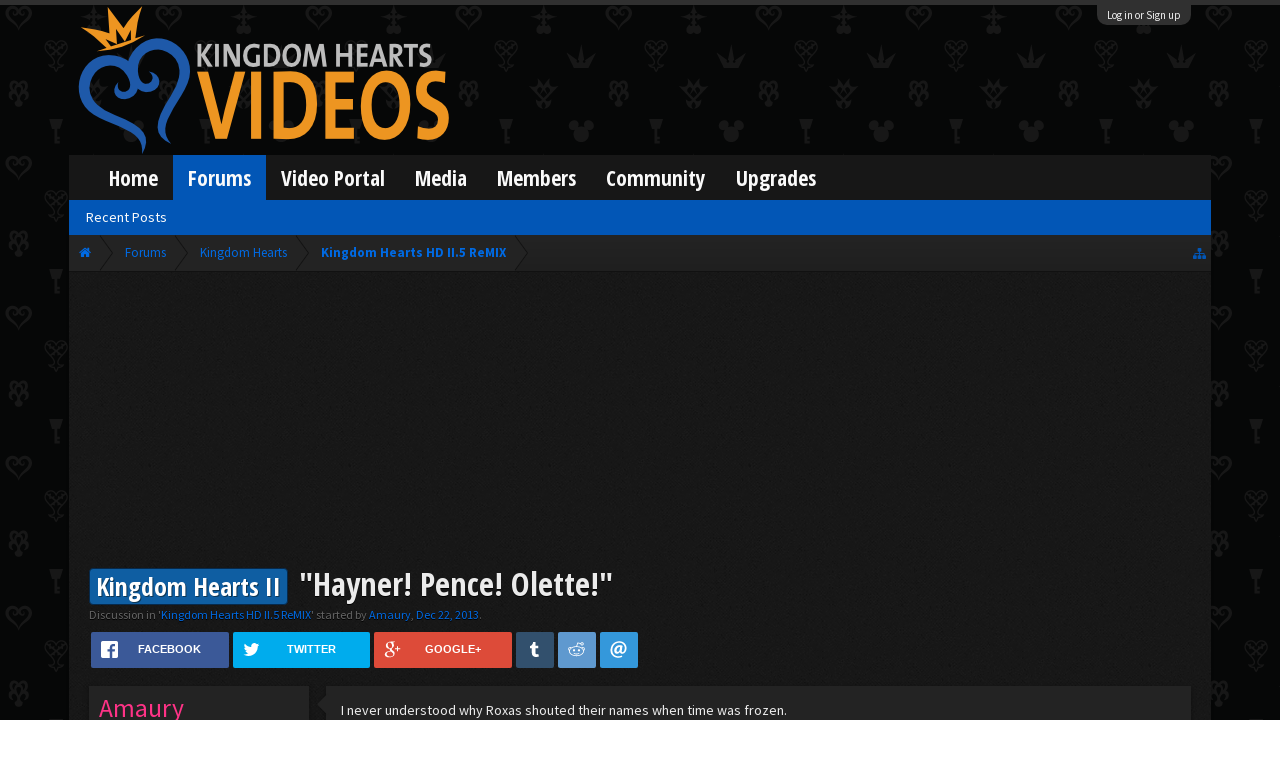

--- FILE ---
content_type: text/html; charset=UTF-8
request_url: https://www.kh-vids.net/threads/hayner-pence-olette.143368/
body_size: 21369
content:
<!DOCTYPE html>
<html id="XenForo" lang="en-US" dir="LTR" class="Public NoJs LoggedOut NoSidebar  Responsive" xmlns:fb="http://www.facebook.com/2008/fbml">
<head>


<script src="https://ajax.googleapis.com/ajax/libs/jquery/2.1.3/jquery.min.js"></script>


	<meta charset="utf-8" />
	<meta http-equiv="X-UA-Compatible" content="IE=Edge,chrome=1" />
	
		<meta name="viewport" content="width=device-width, initial-scale=1" />
	
	
		<base href="https://www.kh-vids.net/" />
		<script>
			var _b = document.getElementsByTagName('base')[0], _bH = "https://www.kh-vids.net/";
			if (_b && _b.href != _bH) _b.href = _bH;
		</script>
	

	<title>Kingdom Hearts II - &quot;Hayner! Pence! Olette!&quot; | KH-Vids | Your ultimate source for Kingdom Hearts media</title>
	
	<noscript><style>.JsOnly, .jsOnly { display: none !important; }</style></noscript>
	<link rel="stylesheet" href="css.php?css=xenforo,form,public&amp;style=18&amp;dir=LTR&amp;d=1742739084" />
	<link rel="stylesheet" href="css.php?css=EWRporta2_Global,SV_rrssbDefault,bb_code,bbcode_tabs,bbm_buttons,dark_postrating,khv_back_to_top,login_bar,message,message_user_info,nat_public_css,thread_view&amp;style=18&amp;dir=LTR&amp;d=1742739084" />
	
	

	<script>

	(function(i,s,o,g,r,a,m){i['GoogleAnalyticsObject']=r;i[r]=i[r]||function(){
	(i[r].q=i[r].q||[]).push(arguments)},i[r].l=1*new Date();a=s.createElement(o),
	m=s.getElementsByTagName(o)[0];a.async=1;a.src=g;m.parentNode.insertBefore(a,m)
	})(window,document,'script','//www.google-analytics.com/analytics.js','ga');
	
	ga('create', 'UA-29329791-1', 'auto');
	ga('send', 'pageview');

</script>
		<script src="js/jquery/jquery-1.11.0.min.js"></script>	
		
	<script src="js/xenforo/xenforo.js?_v=89e5f4a9"></script>
	<script src="js/dark/postrating.js?1627167170&amp;_v=89e5f4a9"></script>
	<script src="js/khv_framework/collapse.js?_v=89e5f4a9"></script>
	<script src="js/khv_framework/iOSfix.js?_v=89e5f4a9"></script>
	<script src="js/hidden/hidden.js?_v=89e5f4a9"></script>
	<script src="js/KL/FontsManager/load.js?_v=89e5f4a9"></script>

<script src="js/KL/FontsManager/extend.js?_v=89e5f4a9"></script>

<script src="js/bbm/zloader.js?_v=89e5f4a9"></script>


	

	<!-- Font Awesome -->
	
		
			<link rel="stylesheet" href="//maxcdn.bootstrapcdn.com/font-awesome/4.4.0/css/font-awesome.min.css">
		
	

<!-- Google Webfonts -->
	
		
			<link href='//fonts.googleapis.com/css?family=Open+Sans+Condensed:700' rel='stylesheet' type='text/css'>
<link href='//fonts.googleapis.com/css?family=Source+Sans+Pro:400,400italic,700,700italic' rel='stylesheet' type='text/css'>
		
	
	
<!-- Gfycat -->
	
	
<!-- Favicon -->
	
		
			<link rel="apple-touch-icon" sizes="57x57" href="/apple-touch-icon-57x57.png">
<link rel="apple-touch-icon" sizes="60x60" href="/apple-touch-icon-60x60.png">
<link rel="apple-touch-icon" sizes="72x72" href="/apple-touch-icon-72x72.png">
<link rel="apple-touch-icon" sizes="76x76" href="/apple-touch-icon-76x76.png">
<link rel="apple-touch-icon" sizes="114x114" href="/apple-touch-icon-114x114.png">
<link rel="apple-touch-icon" sizes="120x120" href="/apple-touch-icon-120x120.png">
<link rel="apple-touch-icon" sizes="144x144" href="/apple-touch-icon-144x144.png">
<link rel="apple-touch-icon" sizes="152x152" href="/apple-touch-icon-152x152.png">
<link rel="apple-touch-icon" sizes="180x180" href="/apple-touch-icon-180x180.png">
<link rel="icon" type="image/png" href="/favicon-32x32.png" sizes="32x32">
<link rel="icon" type="image/png" href="/favicon-194x194.png" sizes="194x194">
<link rel="icon" type="image/png" href="/favicon-96x96.png" sizes="96x96">
<link rel="icon" type="image/png" href="/android-chrome-192x192.png" sizes="192x192">
<link rel="icon" type="image/png" href="/favicon-16x16.png" sizes="16x16">
<link rel="manifest" href="/manifest.json">
<meta name="msapplication-TileColor" content="#0256b6">
<meta name="msapplication-TileImage" content="/mstile-144x144.png">
<meta name="theme-color" content="#fafafa">
		
	
	
<!-- Additional -->
	
		
			<script type="text/javascript" src="//s7.addthis.com/js/250/addthis_widget.js"></script>
		
	
	
	
<link rel="apple-touch-icon" href="https://www.kh-vids.net/styles/default/xenforo/logo.og.png" />
	<link rel="alternate" type="application/rss+xml" title="RSS feed for KH-Vids | Your ultimate source for Kingdom Hearts media" href="forums/-/index.rss" />
	
	
	<link rel="canonical" href="https://kh-vids.net/threads/hayner-pence-olette.143368/" />
	
	<meta name="keywords" content="Forum,Community,Online Community,kingdom hearts,kh,kingdom,hearts,fansite,fan site,cutscene,download,videos,cut scene,media,audio,podcast,kingdom hearts 2,kingdom hearts ii,kingdom hearts 3,kingdom hearts iii,sora,kairi,riku,roxas,axel,lea,namine,xion,xemnas,xehanort,master xehanort,disney,square,square-enix,square enix,ff,final fantasy,cloud,tifa,squall,squall leonhart,soundtrack,download,free,khv,kh-vids,kh vids,kingdom hearts 2, kingdom hearts, KH3D, dream, drop, distance, updates, news, kingdom hearts news" />
	<meta name="description" content="" />	<meta property="og:site_name" content="KH-Vids | Your ultimate source for Kingdom Hearts media" />
	<meta property="og:image" content="https://secure.gravatar.com/avatar/e29469f30eb1921a1a905acfbc0e0153?s=96&amp;amp;d=https%3A%2F%2Fwww.kh-vids.net%2Fstyles%2Fkhvids%2Fxenforo%2Favatars%2Favatar_m.png" />
	<meta property="og:image" content="https://www.kh-vids.net/styles/default/xenforo/logo.og.png" />
	<meta property="og:type" content="article" />
	<meta property="og:url" content="https://kh-vids.net/threads/hayner-pence-olette.143368/" />
	<meta property="og:title" content="Kingdom Hearts II - &quot;Hayner! Pence! Olette!&quot;" />
	<meta property="og:description" content="I never understood why Roxas shouted their names when time was frozen.

Does anyone know?" />
	
	
	


<style>

.tWwrapps {
    width: 410px;
}

.twitter-tweet {
    background-color: #F5F5F5;
    background-image: url("styles/MediaSites/tiny-timeline-bird.png");
    background-position: right bottom;
    background-repeat: no-repeat;
    border-radius: 7px 7px 7px 7px;
    box-shadow: 0 0 7px 0 #032A46, 0 0 2px 0 #2B485C;
    padding: 7px 7px 27px 7px !important;
    width: 400px;
}

.twitter-tweet-rendered
{top:-70px;}


.twitter-tweet .p,
{
background-color:#420420;
}</style><!--this will be the main css doc...it will call all of the other templates 
needed in a future update...be aware of this and if you can... make your 
alterations elsewhere.

(a safe way to do it is create a regular template with css like I have below and 
include it with one line here...this way you will only have to paste one line to 
connect per custom template you create...those templates will not be overwritten 
on upgrades which will preserve your styling)
-->



<!--bbsite_splicd = future template name -->
<style>

.splicdLink {
color: rgb(85, 85, 85);
font-size: 13px; 
text-decoration: none; 
font-family: Helvetica,sans-serif;
}

.splicdOrange{
color: rgb(200, 91, 0);
}

</style>


<!--bbsite_playlist.com = future template name -->
<style>

.eqFrameWrap {
    width: 732px;
    height: 434px;
    overflow: hidden;
}

.eqFrameWrap iframe {
    -moz-transform: scale(0.60, 0.70); 
    -webkit-transform: scale(0.60, 0.70); 
    -o-transform: scale(0.60, 0.70);
    -ms-transform: scale(0.60, 0.70);
    transform: scale(0.60, 0.70); 
    -moz-transform-origin: top left;
    -webkit-transform-origin: top left;
    -o-transform-origin: top left;
    -ms-transform-origin: top left;
    transform-origin: top left;
    border: solid #ccc 10px;
}

</style>


<!--bbsite_amazon.com = future template name -->
<style>
iframe p#privacy {
    position: relative !important;
    top: -5px !important;
}
</style>
<script type="text/javascript" charset="utf-8">
jQuery(document).ready(function($){

// The height of the content block when it's not expanded
var internalheight = $(".uaExpandThreadRead").outerHeight();
var adjustheight = 60;
// The "more" link text
var moreText = "+ Show All";
// The "less" link text
var lessText = "- Show Less";


if (internalheight > adjustheight)
{
$(".uaCollapseThreadRead .uaExpandThreadRead").css('height', adjustheight).css('overflow', 'hidden');
$(".uaCollapseThreadRead").css('overflow', 'hidden');


$(".uaCollapseThreadRead").append('<span style="float: right;"><a href="#" class="adjust"></a></span>');

$("a.adjust").text(moreText);
}

$(".adjust").toggle(function() {
		$(this).parents("div:first").find(".uaExpandThreadRead").css('height', 'auto').css('overflow', 'visible');
		$(this).text(lessText);
	}, function() {
		$(this).parents("div:first").find(".uaExpandThreadRead").css('height', adjustheight).css('overflow', 'hidden');
		$(this).text(moreText);


});
});

</script>
<style type="text/css">font[face="Comic Sans MS"]{font-family:"Comic Sans MS", cursive, sans-serif;}
@font-face {font-family: 'Filmcryptic';src: url('./data/fonts/Filmcryptic.woff') format('woff');}
@font-face {font-family: 'Film Cryptic';src: url('./data/fonts/Filmcryptic.woff') format('woff');}
font[face="Film Cryptic"]{font-family:'Filmcryptic';}
</style>
</head>

<body class="node10 node5 SelectQuotable">



	

<div id="loginBar">
	<div class="pageWidth">
		<div class="pageContent">	
			<h3 id="loginBarHandle">
				<label for="LoginControl"><a href="login/" class="concealed noOutline">Log in or Sign up</a></label>
			</h3>
			
			<span class="helper"></span>

			
		</div>
	</div>
</div>


<div id="headerMover">
	<div id="headerProxy"></div>

<div id="content" class="thread_view">
	<div class="pageWidth">
		<div class="pageContent">
			<!-- main content area -->
			
			
			
			
						
						
						
						
						<div class="breadBoxTop ">
							
							

<nav>
	
		
			
				
			
		
			
				
			
		
	

	<fieldset class="breadcrumb">
		
<a href="misc/quick-navigation-menu?selected=node-10" class="OverlayTrigger jumpMenuTrigger" data-cacheOverlay="true" title="Open quick navigation"><!--Jump to...--></a>
			
		<div class="boardTitle"><strong>KH-Vids | Your ultimate source for Kingdom Hearts media</strong></div>
		
		<span class="crumbs">
			
				<span class="crust homeCrumb" itemscope="itemscope" itemtype="http://data-vocabulary.org/Breadcrumb">
					<a href="https://kh-vids.net" class="crumb" rel="up" itemprop="url"><span itemprop="title"><i class="fa fa-home"></i></span></a>
					<span class="arrow"><span></span></span>
				</span>
			
			
			
				<span class="crust selectedTabCrumb" itemscope="itemscope" itemtype="http://data-vocabulary.org/Breadcrumb">
					<a href="https://www.kh-vids.net/forums/" class="crumb" rel="up" itemprop="url"><span itemprop="title">Forums</span></a>
					<span class="arrow"><span>&gt;</span></span>
				</span>
			
			
			
				
					<span class="crust" itemscope="itemscope" itemtype="http://data-vocabulary.org/Breadcrumb">
						<a href="https://www.kh-vids.net/categories/kingdom-hearts.5/" class="crumb" rel="up" itemprop="url"><span itemprop="title">Kingdom Hearts</span></a>
						<span class="arrow"><span>&gt;</span></span>
					</span>
				
					<span class="crust" itemscope="itemscope" itemtype="http://data-vocabulary.org/Breadcrumb">
						<a href="https://www.kh-vids.net/forums/kingdom-hearts-hd-ii-5-remix.10/" class="crumb" rel="up" itemprop="url"><span itemprop="title">Kingdom Hearts HD II.5 ReMIX</span></a>
						<span class="arrow"><span>&gt;</span></span>
					</span>
				
			
		</span>
		
	</fieldset>
</nav>
						</div>
						
						
						

	
			
	<div id="Leaderboard" style="text-align:center; margin-left:auto; margin-right: auto; margin-bottom: 2px;">
		<script async src="//pagead2.googlesyndication.com/pagead/js/adsbygoogle.js"></script>
		<!-- KHV Ad Responsive -->
		<ins class="adsbygoogle"
		     style="display:block"
		     data-ad-client="ca-pub-5781829121486312"
		     data-ad-slot="2789803781"
		     data-ad-format="auto"></ins>
		<script>
			(adsbygoogle = window.adsbygoogle || []).push({});
		</script>
	</div>





					
						<!--[if lt IE 8]>
							<p class="importantMessage">You are using an out of date browser. It  may not display this or other websites correctly.<br />You should upgrade or use an <a href="https://www.google.com/chrome/browser/" target="_blank">alternative browser</a>.</p>
						<![endif]-->

						
						

						
						
						
						
												
							<!-- h1 title, description -->
							<div class="titleBar">
								
								<h1><span class="prefix prefixPrimary">Kingdom Hearts II</span> &quot;Hayner! Pence! Olette!&quot;</h1>
								
								<p id="pageDescription" class="muted ">
	Discussion in '<a href="forums/kingdom-hearts-hd-ii-5-remix.10/">Kingdom Hearts HD II.5 ReMIX</a>' started by <a href="members/amaury.3091/" class="username" dir="auto">Amaury</a>, <a href="threads/hayner-pence-olette.143368/"><span class="DateTime" title="Dec 22, 2013 at 2:04 AM">Dec 22, 2013</span></a>.
</p>
							</div>
						
						
						
						

<!-- Ezoic - Top_Banner - top_of_page -->
<div id="ezoic-pub-ad-placeholder-101">
<script id="mNCC" language="javascript">
    medianet_width = "728";
    medianet_height = "90";
    medianet_crid = "564054317";
    medianet_versionId = "3111299"; 
  </script>
<script src="//contextual.media.net/nmedianet.js?cid=8CU8ICC4M"></script>
</div>
<!-- End Ezoic - Top_Banner - top_of_page -->

						
						<!-- main template -->
						
	



	




























	


 
<div class="share-container clearfix">
    <ul class="rrssb-buttons clearfix">

        <!-- START facebook button -->
        
            <li class="rrssb-facebook">
                <a href="https://www.facebook.com/sharer/sharer.php?u=1sharerrssburl1" class="popup">
                    <span class="rrssb-icon">
                        <svg xmlns="http://www.w3.org/2000/svg" preserveAspectRatio="xMidYMid" width="29" height="29" viewBox="0 0 29 29">
                            <path d="M26.4 0H2.6C1.714 0 0 1.715 0 2.6v23.8c0 .884 1.715 2.6 2.6 2.6h12.393V17.988h-3.996v-3.98h3.997v-3.062c0-3.746 2.835-5.97 6.177-5.97 1.6 0 2.444.173 2.845.226v3.792H21.18c-1.817 0-2.156.9-2.156 2.168v2.847h5.045l-.66 3.978h-4.386V29H26.4c.884 0 2.6-1.716 2.6-2.6V2.6c0-.885-1.716-2.6-2.6-2.6z"
                class="cls-2" fill-rule="evenodd" />
                        </svg>
                    </span>
                    <span class="rrssb-text">Facebook</span>
                </a>
            </li>
        
        <!-- END facebook button -->

        <!-- START twitter button -->
        
            <li class="rrssb-twitter">
                <a href="https://twitter.com/intent/tweet?text=1sharerrssbtitle1&amp;url=1sharerrssburl1&amp;via=KHVidsNET" class="popup">
                    <span class="rrssb-icon">
                        <svg version="1.1" xmlns="http://www.w3.org/2000/svg" xmlns:xlink="http://www.w3.org/1999/xlink" x="0px" y="0px"
                             width="28px" height="28px" viewBox="0 0 28 28" enable-background="new 0 0 28 28" xml:space="preserve">
                        <path d="M24.253,8.756C24.689,17.08,18.297,24.182,9.97,24.62c-3.122,0.162-6.219-0.646-8.861-2.32
                            c2.703,0.179,5.376-0.648,7.508-2.321c-2.072-0.247-3.818-1.661-4.489-3.638c0.801,0.128,1.62,0.076,2.399-0.155
                            C4.045,15.72,2.215,13.6,2.115,11.077c0.688,0.275,1.426,0.407,2.168,0.386c-2.135-1.65-2.729-4.621-1.394-6.965
                            C5.575,7.816,9.54,9.84,13.803,10.071c-0.842-2.739,0.694-5.64,3.434-6.482c2.018-0.623,4.212,0.044,5.546,1.683
                            c1.186-0.213,2.318-0.662,3.329-1.317c-0.385,1.256-1.247,2.312-2.399,2.942c1.048-0.106,2.069-0.394,3.019-0.851
                            C26.275,7.229,25.39,8.196,24.253,8.756z"/>
                        </svg>
                   </span>
                    <span class="rrssb-text">Twitter</span>
                </a>
            </li>
        
        <!-- END twitter button -->

        <!-- START linkedin button -->
        
        <!-- END linkedin button -->

        <!-- START googleplus button -->
        
            <li class="rrssb-googleplus">
                <a href="https://plus.google.com/share?url=1sharerrssburl1" class="popup">
                    <span class="rrssb-icon">
                        <svg version="1.1" xmlns="http://www.w3.org/2000/svg" xmlns:xlink="http://www.w3.org/1999/xlink" x="0px" y="0px" width="28px" height="28px" viewBox="0 0 28 28" enable-background="new 0 0 28 28" xml:space="preserve">
                            <g>
                                <g>
                                    <path d="M14.703,15.854l-1.219-0.948c-0.372-0.308-0.88-0.715-0.88-1.459c0-0.748,0.508-1.223,0.95-1.663
                                        c1.42-1.119,2.839-2.309,2.839-4.817c0-2.58-1.621-3.937-2.399-4.581h2.097l2.202-1.383h-6.67c-1.83,0-4.467,0.433-6.398,2.027
                                        C3.768,4.287,3.059,6.018,3.059,7.576c0,2.634,2.022,5.328,5.604,5.328c0.339,0,0.71-0.033,1.083-0.068
                                        c-0.167,0.408-0.336,0.748-0.336,1.324c0,1.04,0.551,1.685,1.011,2.297c-1.524,0.104-4.37,0.273-6.467,1.562
                                        c-1.998,1.188-2.605,2.916-2.605,4.137c0,2.512,2.358,4.84,7.289,4.84c5.822,0,8.904-3.223,8.904-6.41
                                        c0.008-2.327-1.359-3.489-2.829-4.731H14.703z M10.269,11.951c-2.912,0-4.231-3.765-4.231-6.037c0-0.884,0.168-1.797,0.744-2.511
                                        c0.543-0.679,1.489-1.12,2.372-1.12c2.807,0,4.256,3.798,4.256,6.242c0,0.612-0.067,1.694-0.845,2.478
                                        c-0.537,0.55-1.438,0.948-2.295,0.951V11.951z M10.302,25.609c-3.621,0-5.957-1.732-5.957-4.142c0-2.408,2.165-3.223,2.911-3.492
                                        c1.421-0.479,3.25-0.545,3.555-0.545c0.338,0,0.52,0,0.766,0.034c2.574,1.838,3.706,2.757,3.706,4.479
                                        c-0.002,2.073-1.736,3.665-4.982,3.649L10.302,25.609z"/>
                                    <polygon points="23.254,11.89 23.254,8.521 21.569,8.521 21.569,11.89 18.202,11.89 18.202,13.604 21.569,13.604 21.569,17.004
                                        23.254,17.004 23.254,13.604 26.653,13.604 26.653,11.89      "/>
                                </g>
                            </g>
                        </svg>
                    </span>
                    <span class="rrssb-text">Google+</span>
                </a>
            </li>
        
        <!-- END googleplus button -->

        <!-- START pocket button -->
        
        <!-- END pocket button -->

        <!-- START buffer button -->
        
        <!-- END buffer button -->

        <!-- START tumblr button -->
        
            <li class="rrssb-tumblr">
                <a href="http://tumblr.com/share/link?url=1sharerrssburl1&amp;name=1sharerrssbtitle1" class="popup">
                    <span class="rrssb-icon">
                        <svg xmlns="http://www.w3.org/2000/svg" xmlns:xlink="http://www.w3.org/1999/xlink" version="1.1" x="0px" y="0px" width="28px" height="28px" viewBox="0 0 28 28" enable-background="new 0 0 28 28" xml:space="preserve"><path d="M18.02 21.842c-2.029 0.052-2.422-1.396-2.439-2.446v-7.294h4.729V7.874h-4.71V1.592c0 0-3.653 0-3.714 0 s-0.167 0.053-0.182 0.186c-0.218 1.935-1.144 5.33-4.988 6.688v3.637h2.927v7.677c0 2.8 1.7 6.7 7.3 6.6 c1.863-0.03 3.934-0.795 4.392-1.453l-1.22-3.539C19.595 21.6 18.7 21.8 18 21.842z"/></svg>
                    </span>
                    <span class="rrssb-text">Tumblr</span>
                </a>
            </li>
        
        <!-- END tumblr button -->

        <!-- START reddit button -->
        
            <li class="rrssb-reddit">
                <a href="http://www.reddit.com/submit?url=1sharerrssburl1&amp;title=1sharerrssbtitle1" class="popup">
                    <span class="rrssb-icon">
                        <svg xmlns="http://www.w3.org/2000/svg" xmlns:xlink="http://www.w3.org/1999/xlink" version="1.1" x="0px" y="0px" width="28px" height="28px" viewBox="0 0 28 28" enable-background="new 0 0 28 28" xml:space="preserve"><g><path d="M11.794 15.316c0-1.029-0.835-1.895-1.866-1.895c-1.03 0-1.893 0.865-1.893 1.895s0.863 1.9 1.9 1.9 C10.958 17.2 11.8 16.3 11.8 15.316z"/><path d="M18.1 13.422c-1.029 0-1.895 0.864-1.895 1.895c0 1 0.9 1.9 1.9 1.865c1.031 0 1.869-0.836 1.869-1.865 C19.969 14.3 19.1 13.4 18.1 13.422z"/><path d="M17.527 19.791c-0.678 0.678-1.826 1.006-3.514 1.006c-0.004 0-0.009 0-0.014 0c-0.004 0-0.01 0-0.015 0 c-1.686 0-2.834-0.328-3.51-1.005c-0.264-0.265-0.693-0.265-0.958 0c-0.264 0.265-0.264 0.7 0 1 c0.943 0.9 2.4 1.4 4.5 1.402c0.005 0 0 0 0 0c0.005 0 0 0 0 0c2.066 0 3.527-0.459 4.47-1.402 c0.265-0.264 0.265-0.693 0.002-0.958C18.221 19.5 17.8 19.5 17.5 19.791z"/><path d="M27.707 13.267c0-1.785-1.453-3.237-3.236-3.237c-0.793 0-1.518 0.287-2.082 0.761c-2.039-1.295-4.646-2.069-7.438-2.219 l1.483-4.691l4.062 0.956c0.071 1.4 1.3 2.6 2.7 2.555c1.488 0 2.695-1.208 2.695-2.695C25.881 3.2 24.7 2 23.2 2 c-1.059 0-1.979 0.616-2.42 1.508l-4.633-1.091c-0.344-0.081-0.693 0.118-0.803 0.455l-1.793 5.7 C10.548 8.6 7.7 9.4 5.6 10.75C5.006 10.3 4.3 10 3.5 10.029c-1.785 0-3.237 1.452-3.237 3.2 c0 1.1 0.6 2.1 1.4 2.69c-0.04 0.272-0.061 0.551-0.061 0.831c0 2.3 1.3 4.4 3.7 5.9 c2.299 1.5 5.3 2.3 8.6 2.325c3.228 0 6.271-0.825 8.571-2.325c2.387-1.56 3.7-3.66 3.7-5.917 c0-0.26-0.016-0.514-0.051-0.768C27.088 15.5 27.7 14.4 27.7 13.267z M23.186 3.355c0.74 0 1.3 0.6 1.3 1.3 c0 0.738-0.6 1.34-1.34 1.34s-1.342-0.602-1.342-1.34C21.844 4 22.4 3.4 23.2 3.355z M1.648 13.3 c0-1.038 0.844-1.882 1.882-1.882c0.31 0 0.6 0.1 0.9 0.209c-1.049 0.868-1.813 1.861-2.26 2.9 C1.832 14.2 1.6 13.8 1.6 13.267z M21.773 21.57c-2.082 1.357-4.863 2.105-7.831 2.105c-2.967 0-5.747-0.748-7.828-2.105 c-1.991-1.301-3.088-3-3.088-4.782c0-1.784 1.097-3.484 3.088-4.784c2.081-1.358 4.861-2.106 7.828-2.106 c2.967 0 5.7 0.7 7.8 2.106c1.99 1.3 3.1 3 3.1 4.784C24.859 18.6 23.8 20.3 21.8 21.57z M25.787 14.6 c-0.432-1.084-1.191-2.095-2.244-2.977c0.273-0.156 0.59-0.245 0.928-0.245c1.035 0 1.9 0.8 1.9 1.9 C26.354 13.8 26.1 14.3 25.8 14.605z"/></g></svg>
                    </span>
                    <span class="rrssb-text">Reddit</span>
                </a>
            </li>
        
        <!-- END reddit button -->

        <!-- START pinterest button -->
        
        <!-- END pinterest button -->

        <!-- START delicious button -->
        
        <!-- END delicious button -->

        <!-- START stumbleupon button -->
        
        <!-- END stumbleupon button -->

        <!-- START hackernews button -->
        
        <!-- END hackernews button -->

        <!-- START vk.com button -->
        
        <!-- END vk.com button -->

        <!-- START email button -->
        
            <li class="rrssb-email">
                <a href="mailto:?subject=I thought you might like this&amp;body=1sharerrssbtitle1%20-%201sharerrssburl1">
                    <span class="rrssb-icon">
                        <svg xmlns="http://www.w3.org/2000/svg" xmlns:xlink="http://www.w3.org/1999/xlink" version="1.1" x="0px" y="0px" width="28px" height="28px" viewBox="0 0 28 28" enable-background="new 0 0 28 28" xml:space="preserve"><g><path d="M20.111 26.147c-2.336 1.051-4.361 1.401-7.125 1.401c-6.462 0-12.146-4.633-12.146-12.265 c0-7.94 5.762-14.833 14.561-14.833c6.853 0 11.8 4.7 11.8 11.252c0 5.684-3.194 9.265-7.399 9.3 c-1.829 0-3.153-0.934-3.347-2.997h-0.077c-1.208 1.986-2.96 2.997-5.023 2.997c-2.532 0-4.361-1.868-4.361-5.062 c0-4.749 3.504-9.071 9.111-9.071c1.713 0 3.7 0.4 4.6 0.973l-1.169 7.203c-0.388 2.298-0.116 3.3 1 3.4 c1.673 0 3.773-2.102 3.773-6.58c0-5.061-3.27-8.994-9.303-8.994c-5.957 0-11.175 4.673-11.175 12.1 c0 6.5 4.2 10.2 10 10.201c1.986 0 4.089-0.43 5.646-1.245L20.111 26.147z M16.646 10.1 c-0.311-0.078-0.701-0.155-1.207-0.155c-2.571 0-4.595 2.53-4.595 5.529c0 1.5 0.7 2.4 1.9 2.4 c1.441 0 2.959-1.828 3.311-4.087L16.646 10.068z"/></g></svg>
                    </span>
                    <span class="rrssb-text">Email</span>
                </a>
            </li>
        
        <!-- END email button -->

    </ul>
</div>



<div class="pageNavLinkGroup">
	<div class="linkGroup SelectionCountContainer">
		
		
	</div>

	
</div>







<form action="inline-mod/post/switch" method="post"
	class="InlineModForm section"
	data-cookieName="posts"
	data-controls="#InlineModControls"
	data-imodOptions="#ModerationSelect option">

	<ol class="messageList" id="messageList">
		


			
				

      


<li id="post-4131210" class="message   " data-author="Amaury">

	

<div class="messageUserInfo" itemscope="itemscope" itemtype="http://data-vocabulary.org/Person">	
<div class="messageUserBlock ">

	
		

			<h3 class="userText">
				
				<a href="members/amaury.3091/" class="username" dir="auto" itemprop="name"><span class="style21">Amaury</span></a>
				<em class="userTitle" itemprop="title">Chaser</em>
				<!-- slot: message_user_info_text -->
			</h3>
		




	
	

		<div class="avatarHolder">
			<span class="helper"></span>
			
				<img class="avatar" src="https://secure.gravatar.com/avatar/e29469f30eb1921a1a905acfbc0e0153?s=192&amp;d=https%3A%2F%2Fwww.kh-vids.net%2Fstyles%2Fkhvids%2Fxenforo%2Favatars%2Favatar_l.png" />
			
			<!-- slot: message_user_info_avatar -->
		</div>
	






	
		<h3 class="userText banner">
			<em class="userBanner bannerPink wrapped" itemprop="title"><span class="before"></span><strong>Premium</strong><span class="after"></span></em>
		</h3>
		<div class="extraUserInfo">
			
			

				
					<dl class="pairsJustified">
						<dt>Joined:</dt>
						<dd>Jan 15, 2007</dd>
					</dl>
				
				
				
				
				
				
				
			
				
					<dl class="pairsJustified">
						<dt>Gender:</dt>
						<dd itemprop="gender"><span title="" class="Tooltip">Male</span></dd>
					</dl>
				
				
				
				
				
					<dl class="pairsJustified">
						<dt>Location:</dt>
						<dd><a href="misc/location-info?location=Ellensburg%2C+WA" target="_blank" rel="nofollow" itemprop="address" class="concealed">Ellensburg, WA</a></dd>
					</dl>
				
			
				
			
		
		
			</div>
			
		
			


	
	<div class="khv_messageUserInfoPins">
	
		
			<a href="members/amaury.3091/medals"
				class="OverlayTrigger Tooltip"
				title="Premium Craze. Awarded: Nov 6, 2012"
				data-offsetX="-50"
				data-offsetY="-25"
				style="display: inline-block"
				>
				
				<img src="data/medal/7_1380852465m.jpg" />
			</a>
		
	
		
			<a href="members/amaury.3091/medals"
				class="OverlayTrigger Tooltip"
				title="Legendary. Awarded: Nov 6, 2012"
				data-offsetX="-50"
				data-offsetY="-25"
				style="display: inline-block"
				>
				
				<img src="data/medal/8_1349594974m.jpg" />
			</a>
		
	
		
			<a href="members/amaury.3091/medals"
				class="OverlayTrigger Tooltip"
				title="Everlasting. Awarded: Nov 6, 2012"
				data-offsetX="-50"
				data-offsetY="-25"
				style="display: inline-block"
				>
				
				<img src="data/medal/9_1349595056m.jpg" />
			</a>
		
	
		
	
		
	
		
	
		
	
		
	
		
	
		
	
		
	
		
	
		
	
		
	
		
	
	</div>






	<div class="khv_messageUserInfoPostRating">
		<div class="khv_messageUserInfoItem two postrating_positive">
			<span class="number Tooltip" title="Ratings">
				<i class="fa fa-thumbs-up"></i> 
				1,695
			</span>
		</div>
		 <div class="khv_messageUserInfoItem two messageCount">
			<span class="number Tooltip" title="Messages">
				<i class="fa fa-comments"></i>
				<a href="search/member?user_id=3091" class="concealed" rel="nofollow">6,650</a>
			</span>
		</div>
	</div>

			
			

			
				
					
				
					
				
					
				
					
				
					
				
					
				
					
				
					
				
					
				
					
				
					
				
					
				
					
				
					
				
					
				
					
				
					
				
					
				
					
				
				
			




						
			
		
	
		


	<span class="arrow"><span></span></span>
</div>
</div>

	<div class="messageInfo primaryContent">
		
		
		
		
		
		<div class="messageContent">	
			<article>
				<blockquote class="messageText SelectQuoteContainer ugc baseHtml">
					
					
      I never understood why Roxas shouted their names when time was frozen.<br />
<br />
Does anyone know?

					<div class="messageTextEndMarker">&nbsp;</div>
				</blockquote>
			</article>
				
			
			
		</div>
		
		
		
		
		
		
		
		
		
				
		<div class="messageMeta ToggleTriggerAnchor">
			
			<div class="privateControls hiddenResponsiveMedium hiddenResponsiveNarrow">
				
				<span class="item muted">
					<span class="authorEnd"><a href="members/amaury.3091/" class="username author" dir="auto">Amaury</a>,</span>
					<a href="threads/hayner-pence-olette.143368/" title="Permalink" class="datePermalink"><span class="DateTime" title="Dec 22, 2013 at 2:04 AM">Dec 22, 2013</span></a>
				</span>
				
				
				
				
				
				
				
				
				
				
				
			</div>
			
			<div class="privateControls visibleResponsiveMedium visibleResponsiveNarrow">
				
					<span class="item muted">
						<span class="authorEnd"><a href="members/amaury.3091/" class="username author" dir="auto">Amaury</a>,</span>
						<a href="threads/hayner-pence-olette.143368/" title="Permalink" class="datePermalink"><span class="DateTime" title="Dec 22, 2013 at 2:04 AM">Dec 22, 2013</span></a>
					</span>
	<div class="Popup privateControlsPopup item">
		<a href"#" rel="Menu" class="cloaked" data-closemenu="true"><i class="fa fa-cog"></i></a>
		<div class="Menu JsOnly privateControlsLinks">
			<ul class="secondaryContent blockLinksList">
				
				
				
				
				
				
				
				
				
				
				
			</ul>
		</div>
	</div>
</div>

<div class="publicControls">
				<a href="threads/hayner-pence-olette.143368/" title="Permalink" class="item muted postNumber hashPermalink OverlayTrigger" data-href="posts/4131210/permalink">#1</a>
				
				
				
				
			</div>
		</div>
	
		
	</div>

	
	
	




	
</li>


			
		
			
				

      


<li id="post-4131217" class="message   " data-author="DigitalAtlas">

	

<div class="messageUserInfo" itemscope="itemscope" itemtype="http://data-vocabulary.org/Person">	
<div class="messageUserBlock ">

	
		

			<h3 class="userText">
				
				<a href="members/digitalatlas.57085/" class="username" dir="auto" itemprop="name"><span class="style30">DigitalAtlas</span></a>
				<em class="userTitle" itemprop="title">Don't wake me from the dream</em>
				<!-- slot: message_user_info_text -->
			</h3>
		




	
	

		<div class="avatarHolder">
			<span class="helper"></span>
			
				<img class="avatar" src="data/avatars/l/57/57085.jpg?1514785683" />
			
			<!-- slot: message_user_info_avatar -->
		</div>
	






	
		<h3 class="userText banner">
			<em class="userBanner bannerPink wrapped" itemprop="title"><span class="before"></span><strong>Premium</strong><span class="after"></span></em>
		</h3>
		<div class="extraUserInfo">
			
			

				
					<dl class="pairsJustified">
						<dt>Joined:</dt>
						<dd>Oct 1, 2006</dd>
					</dl>
				
				
				
				
				
				
				
			
				
				
				
				
				
					<dl class="pairsJustified">
						<dt>Location:</dt>
						<dd><a href="misc/location-info?location=Blossom+City" target="_blank" rel="nofollow" itemprop="address" class="concealed">Blossom City</a></dd>
					</dl>
				
			
				
			
		
		
			</div>
			
		
			


	
	<div class="khv_messageUserInfoPins">
	
		
			<a href="members/digitalatlas.57085/medals"
				class="OverlayTrigger Tooltip"
				title="Delightful Donor. Awarded: Feb 13, 2017"
				data-offsetX="-50"
				data-offsetY="-25"
				style="display: inline-block"
				>
				
				<img src="data/medal/70_1487013263m.jpg" />
			</a>
		
	
		
			<a href="members/digitalatlas.57085/medals"
				class="OverlayTrigger Tooltip"
				title="Question Timed. Awarded: Dec 26, 2016"
				data-offsetX="-50"
				data-offsetY="-25"
				style="display: inline-block"
				>
				
				<img src="data/medal/17_1349596599m.jpg" />
			</a>
		
	
		
			<a href="members/digitalatlas.57085/medals"
				class="OverlayTrigger Tooltip"
				title="User Awards Winner「Massimo」. Awarded: Dec 24, 2016"
				data-offsetX="-50"
				data-offsetY="-25"
				style="display: inline-block"
				>
				
				<img src="data/medal/52_1382750768m.jpg" />
			</a>
		
	
		
	
		
	
		
	
	</div>






	<div class="khv_messageUserInfoPostRating">
		<div class="khv_messageUserInfoItem two postrating_positive">
			<span class="number Tooltip" title="Ratings">
				<i class="fa fa-thumbs-up"></i> 
				2,335
			</span>
		</div>
		 <div class="khv_messageUserInfoItem two messageCount">
			<span class="number Tooltip" title="Messages">
				<i class="fa fa-comments"></i>
				<a href="search/member?user_id=57085" class="concealed" rel="nofollow">2,661</a>
			</span>
		</div>
	</div>

			
			

			
				
					
				
					
				
					
				
					
				
					
				
					
				
					
				
					
				
					
				
					
				
					
				
					
				
					
				
					
				
					
				
					
				
					
				
					
				
					
				
				
			




						
			
		
	
		


	<span class="arrow"><span></span></span>
</div>
</div>

	<div class="messageInfo primaryContent">
		
		
		
		
		
		<div class="messageContent">	
			<article>
				<blockquote class="messageText SelectQuoteContainer ugc baseHtml">
					
					
      I wanna know why the line was so badly delivered. His voice cracked when he said Olette and no one bothered to edit it at all. P weird.<br />
<br />
I think he just felt a bit of desperation though. The last time he shouted their names and freaked out, he wound up back in hi reality which he was hoping would happen again.

					<div class="messageTextEndMarker">&nbsp;</div>
				</blockquote>
			</article>
				
			
			
		</div>
		
		
		
		
		
		
		
			<div class="baseHtml signature messageText ugc"><aside>
      <div style="text-align: center"><span style="font-size: 22px"><script>loadWebfont('cambria');</script><span style="font-family: 'cambria'"><span style="color: rgb(77, 166, 255)">Y<span style="font-size: 18px">OU JUST NEVER</span> </span></span></span><span style="font-size: 26px"><script>loadWebfont('cambria');</script><span style="font-family: 'cambria'"><span style="color: rgb(77, 166, 255)"><i>met me</i></span></span></span><span style="font-size: 22px"><script>loadWebfont('cambria');</script><span style="font-family: 'cambria'"><span style="color: rgb(77, 166, 255)"> <span style="font-size: 18px">BEFORE</span></span></span></span>&#8203;</div>
</aside></div>
		
		
		
				
		<div class="messageMeta ToggleTriggerAnchor">
			
			<div class="privateControls hiddenResponsiveMedium hiddenResponsiveNarrow">
				
				<span class="item muted">
					<span class="authorEnd"><a href="members/digitalatlas.57085/" class="username author" dir="auto">DigitalAtlas</a>,</span>
					<a href="threads/hayner-pence-olette.143368/?post=4131217#post-4131217" title="Permalink" class="datePermalink"><span class="DateTime" title="Dec 22, 2013 at 2:12 AM">Dec 22, 2013</span></a>
				</span>
				
				
				
				
				
				
				
				
				
				
				
			</div>
			
			<div class="privateControls visibleResponsiveMedium visibleResponsiveNarrow">
				
					<span class="item muted">
						<span class="authorEnd"><a href="members/digitalatlas.57085/" class="username author" dir="auto">DigitalAtlas</a>,</span>
						<a href="threads/hayner-pence-olette.143368/?post=4131217#post-4131217" title="Permalink" class="datePermalink"><span class="DateTime" title="Dec 22, 2013 at 2:12 AM">Dec 22, 2013</span></a>
					</span>
	<div class="Popup privateControlsPopup item">
		<a href"#" rel="Menu" class="cloaked" data-closemenu="true"><i class="fa fa-cog"></i></a>
		<div class="Menu JsOnly privateControlsLinks">
			<ul class="secondaryContent blockLinksList">
				
				
				
				
				
				
				
				
				
				
				
			</ul>
		</div>
	</div>
</div>

<div class="publicControls">
				<a href="threads/hayner-pence-olette.143368/?post=4131217#post-4131217" title="Permalink" class="item muted postNumber hashPermalink OverlayTrigger" data-href="posts/4131217/permalink">#2</a>
				
				
				
				
			</div>
		</div>
	
		
	</div>

	
	
	




	
</li>


			
		
			
				

      


<li id="post-4131218" class="message   " data-author="Keychain System">

	

<div class="messageUserInfo" itemscope="itemscope" itemtype="http://data-vocabulary.org/Person">	
<div class="messageUserBlock ">

	
		

			<h3 class="userText">
				
				<a href="members/keychain-system.13883/" class="username" dir="auto" itemprop="name"><span class="style38">Keychain System</span></a>
				<em class="userTitle" itemprop="title">Two?!</em>
				<!-- slot: message_user_info_text -->
			</h3>
		




	
	

		<div class="avatarHolder">
			<span class="helper"></span>
			
				<img class="avatar" src="data/avatars/l/13/13883.jpg?1628571505" />
			
			<!-- slot: message_user_info_avatar -->
		</div>
	






	
		<h3 class="userText banner">
			<em class="userBanner bannerRainbow wrapped" itemprop="title"><span class="before"></span><strong>Premium</strong><span class="after"></span></em>
		</h3>
		<div class="extraUserInfo">
			
			

				
					<dl class="pairsJustified">
						<dt>Joined:</dt>
						<dd>Aug 1, 2007</dd>
					</dl>
				
				
				
				
				
				
				
			
				
					<dl class="pairsJustified">
						<dt>Gender:</dt>
						<dd itemprop="gender"><span title="See Bio" class="Tooltip">Sure!</span></dd>
					</dl>
				
				
				
				
				
					<dl class="pairsJustified">
						<dt>Location:</dt>
						<dd><a href="misc/location-info?location=Hell+%28America%29" target="_blank" rel="nofollow" itemprop="address" class="concealed">Hell (America)</a></dd>
					</dl>
				
			
				
			
		
		
			</div>
			
		
			


	
	<div class="khv_messageUserInfoPins">
	
		
			<a href="members/keychain-system.13883/medals"
				class="OverlayTrigger Tooltip"
				title="Question Timed. Awarded: Dec 26, 2016"
				data-offsetX="-50"
				data-offsetY="-25"
				style="display: inline-block"
				>
				
				<img src="data/medal/17_1349596599m.jpg" />
			</a>
		
	
		
			<a href="members/keychain-system.13883/medals"
				class="OverlayTrigger Tooltip"
				title="O Hundred Hours. Awarded: Dec 23, 2013"
				data-offsetX="-50"
				data-offsetY="-25"
				style="display: inline-block"
				>
				
				<img src="data/medal/53_1387298622m.jpg" />
			</a>
		
	
		
			<a href="members/keychain-system.13883/medals"
				class="OverlayTrigger Tooltip"
				title="Castle Survivor. Awarded: Jan 2, 2013"
				data-offsetX="-50"
				data-offsetY="-25"
				style="display: inline-block"
				>
				
				<img src="data/medal/12_1349595552m.jpg" />
			</a>
		
	
	</div>






	<div class="khv_messageUserInfoPostRating">
		<div class="khv_messageUserInfoItem two postrating_positive">
			<span class="number Tooltip" title="Ratings">
				<i class="fa fa-thumbs-up"></i> 
				2,180
			</span>
		</div>
		 <div class="khv_messageUserInfoItem two messageCount">
			<span class="number Tooltip" title="Messages">
				<i class="fa fa-comments"></i>
				<a href="search/member?user_id=13883" class="concealed" rel="nofollow">2,530</a>
			</span>
		</div>
	</div>

			
			

			
				
					
				
					
				
					
				
					
				
					
				
					
				
					
				
					
				
					
				
					
				
					
				
					
				
					
				
					
				
					
				
					
				
					
				
					
				
					
				
				
			




						
			
		
	
		


	<span class="arrow"><span></span></span>
</div>
</div>

	<div class="messageInfo primaryContent">
		
		
		
		
		
		<div class="messageContent">	
			<article>
				<blockquote class="messageText SelectQuoteContainer ugc baseHtml">
					
					
      They were the only &quot;normal&quot; thing that he knew in the life that DiZ had built for him. He just wanted everything to go back to what he knew was normal.

					<div class="messageTextEndMarker">&nbsp;</div>
				</blockquote>
			</article>
				
			
			
		</div>
		
		
		
		
		
		
		
			<div class="baseHtml signature messageText ugc"><aside>
      This is Markov, his pronouns are he/him.<br />
<img src="https://i.imgur.com/bzyqu3K.png" class="bbCodeImage" alt="[&#x200B;IMG]" data-url="https://i.imgur.com/bzyqu3K.png" />
</aside></div>
		
		
		
				
		<div class="messageMeta ToggleTriggerAnchor">
			
			<div class="privateControls hiddenResponsiveMedium hiddenResponsiveNarrow">
				
				<span class="item muted">
					<span class="authorEnd"><a href="members/keychain-system.13883/" class="username author" dir="auto">Keychain System</a>,</span>
					<a href="threads/hayner-pence-olette.143368/?post=4131218#post-4131218" title="Permalink" class="datePermalink"><span class="DateTime" title="Dec 22, 2013 at 2:13 AM">Dec 22, 2013</span></a>
				</span>
				
				
				
				
				
				
				
				
				
				
				
			</div>
			
			<div class="privateControls visibleResponsiveMedium visibleResponsiveNarrow">
				
					<span class="item muted">
						<span class="authorEnd"><a href="members/keychain-system.13883/" class="username author" dir="auto">Keychain System</a>,</span>
						<a href="threads/hayner-pence-olette.143368/?post=4131218#post-4131218" title="Permalink" class="datePermalink"><span class="DateTime" title="Dec 22, 2013 at 2:13 AM">Dec 22, 2013</span></a>
					</span>
	<div class="Popup privateControlsPopup item">
		<a href"#" rel="Menu" class="cloaked" data-closemenu="true"><i class="fa fa-cog"></i></a>
		<div class="Menu JsOnly privateControlsLinks">
			<ul class="secondaryContent blockLinksList">
				
				
				
				
				
				
				
				
				
				
				
			</ul>
		</div>
	</div>
</div>

<div class="publicControls">
				<a href="threads/hayner-pence-olette.143368/?post=4131218#post-4131218" title="Permalink" class="item muted postNumber hashPermalink OverlayTrigger" data-href="posts/4131218/permalink">#3</a>
				
				
				
				
			</div>
		</div>
	
		
	</div>

	
	
	




	
</li>


			
		
			
				

      


<li id="post-4131256" class="message   " data-author="Antidote">

	

<div class="messageUserInfo" itemscope="itemscope" itemtype="http://data-vocabulary.org/Person">	
<div class="messageUserBlock ">

	
		

			<h3 class="userText">
				
				<a href="members/antidote.1956/" class="username" dir="auto" itemprop="name"><span class="style21">Antidote</span></a>
				<em class="userTitle" itemprop="title">Façade</em>
				<!-- slot: message_user_info_text -->
			</h3>
		




	
	

		<div class="avatarHolder">
			<span class="helper"></span>
			
				<img class="avatar" src="data/avatars/l/1/1956.jpg?1469952562" />
			
			<!-- slot: message_user_info_avatar -->
		</div>
	






	
		<h3 class="userText banner">
			<em class="userBanner bannerPink wrapped" itemprop="title"><span class="before"></span><strong>Premium</strong><span class="after"></span></em>
		</h3>
		<div class="extraUserInfo">
			
			

				
					<dl class="pairsJustified">
						<dt>Joined:</dt>
						<dd>Nov 26, 2006</dd>
					</dl>
				
				
				
				
				
				
				
			
				
				
				
				
				
			
				
			
		
		
			</div>
			
		
			


	
	<div class="khv_messageUserInfoPins">
	
		
			<a href="members/antidote.1956/medals"
				class="OverlayTrigger Tooltip"
				title="KH-Vids 2014. Awarded: Jan 18, 2015"
				data-offsetX="-50"
				data-offsetY="-25"
				style="display: inline-block"
				>
				
				<img src="data/medal/60_1420605059m.jpg" />
			</a>
		
	
		
			<a href="members/antidote.1956/medals"
				class="OverlayTrigger Tooltip"
				title="KH-Vids 2013. Awarded: Jan 4, 2014"
				data-offsetX="-50"
				data-offsetY="-25"
				style="display: inline-block"
				>
				
				<img src="data/medal/54_1388516886m.jpg" />
			</a>
		
	
		
			<a href="members/antidote.1956/medals"
				class="OverlayTrigger Tooltip"
				title="Everlasting. Awarded: Jan 2, 2014"
				data-offsetX="-50"
				data-offsetY="-25"
				style="display: inline-block"
				>
				
				<img src="data/medal/9_1349595056m.jpg" />
			</a>
		
	
		
	
		
	
		
	
		
	
		
	
	</div>






	<div class="khv_messageUserInfoPostRating">
		<div class="khv_messageUserInfoItem two postrating_positive">
			<span class="number Tooltip" title="Ratings">
				<i class="fa fa-thumbs-up"></i> 
				294
			</span>
		</div>
		 <div class="khv_messageUserInfoItem two messageCount">
			<span class="number Tooltip" title="Messages">
				<i class="fa fa-comments"></i>
				<a href="search/member?user_id=1956" class="concealed" rel="nofollow">1,032</a>
			</span>
		</div>
	</div>

			
			

			
				
					
				
					
				
					
				
					
				
					
				
					
				
					
				
					
				
					
				
					
				
					
				
					
				
					
				
					
				
					
				
					
				
					
				
					
				
					
				
				
			




						
			
		
	
		


	<span class="arrow"><span></span></span>
</div>
</div>

	<div class="messageInfo primaryContent">
		
		
		
		
		
		<div class="messageContent">	
			<article>
				<blockquote class="messageText SelectQuoteContainer ugc baseHtml">
					
					
      <span style="color: #4da6ff">I would say that it&#039;d be pretty traumatic to go through the experience of everything you&#039;ve ever known being a non-existent lie. They were his best holographic friends and he wanted them around for what he knew as comfort and normalcy in the situation he was facing.</span><br />
 <br />



<div class="bbCodeBlock bbCodeQuote" data-author="DigitalAtlas">
	<aside>
		
			<div class="attribution type">DigitalAtlas said:
				
					<a href="goto/post?id=4131217#post-4131217" class="AttributionLink">&uarr;</a>
				
			</div>
		
		<blockquote class="quoteContainer"><div class="quote">I wanna know why the line was so badly delivered. His voice cracked when he said Olette and no one bothered to edit it at all. P weird.</div><div class="quoteExpand">Click to expand...</div></blockquote>
	</aside>
</div><span style="color: #4da6ff">It will never be as bad as, &quot;who am I gonna have ice cream with?&quot;. Never. That eclipses all.</span>

					<div class="messageTextEndMarker">&nbsp;</div>
				</blockquote>
			</article>
				
			
			
		</div>
		
<div class="dark_postrating likesSummary secondaryContent">
	<div class="dark_postrating_container">
			
    


<style>
		.likesSummary{
			border: none !important;
		}
		.likesSummary.secondaryContent{
			background: transparent !important;
			border-bottom: none !important;
		}
	</style>
	

			
    

<script type="text/javascript">
var dark_postrating_minimum_opacity = 0;
</script>

<ul class="dark_postrating_inputlist ">
	
</ul>

	</div>
	<div style="clear: right;"></div>
</div>

		
		
		
		
		
		
		
		
				
		<div class="messageMeta ToggleTriggerAnchor">
			
			<div class="privateControls hiddenResponsiveMedium hiddenResponsiveNarrow">
				
				<span class="item muted">
					<span class="authorEnd"><a href="members/antidote.1956/" class="username author" dir="auto">Antidote</a>,</span>
					<a href="threads/hayner-pence-olette.143368/?post=4131256#post-4131256" title="Permalink" class="datePermalink"><span class="DateTime" title="Dec 22, 2013 at 5:41 AM">Dec 22, 2013</span></a>
				</span>
				
				
				
				
				
				
				
				
				
				
				
			</div>
			
			<div class="privateControls visibleResponsiveMedium visibleResponsiveNarrow">
				
					<span class="item muted">
						<span class="authorEnd"><a href="members/antidote.1956/" class="username author" dir="auto">Antidote</a>,</span>
						<a href="threads/hayner-pence-olette.143368/?post=4131256#post-4131256" title="Permalink" class="datePermalink"><span class="DateTime" title="Dec 22, 2013 at 5:41 AM">Dec 22, 2013</span></a>
					</span>
	<div class="Popup privateControlsPopup item">
		<a href"#" rel="Menu" class="cloaked" data-closemenu="true"><i class="fa fa-cog"></i></a>
		<div class="Menu JsOnly privateControlsLinks">
			<ul class="secondaryContent blockLinksList">
				
				
				
				
				
				
				
				
				
				
				
			</ul>
		</div>
	</div>
</div>

<div class="publicControls">
				<a href="threads/hayner-pence-olette.143368/?post=4131256#post-4131256" title="Permalink" class="item muted postNumber hashPermalink OverlayTrigger" data-href="posts/4131256/permalink">#4</a>
				
				
				
				
			</div>
		</div>
	
		
	</div>

	
	
	




	
</li>


			
		
			
				

      


<li id="post-4131342" class="message   " data-author="LehasXBlade">

	

<div class="messageUserInfo" itemscope="itemscope" itemtype="http://data-vocabulary.org/Person">	
<div class="messageUserBlock ">

	
		

			<h3 class="userText">
				
				<a href="members/lehasxblade.61587/" class="username" dir="auto" itemprop="name">LehasXBlade</a>
				<em class="userTitle" itemprop="title">Merlin's Housekeeper</em>
				<!-- slot: message_user_info_text -->
			</h3>
		




	
	

		<div class="avatarHolder">
			<span class="helper"></span>
			
				<img class="avatar" src="data/avatars/l/61/61587.jpg?1446742278" />
			
			<!-- slot: message_user_info_avatar -->
		</div>
	






	
		<h3 class="userText banner">
			
		</h3>
		<div class="extraUserInfo">
			
			

				
					<dl class="pairsJustified">
						<dt>Joined:</dt>
						<dd>Sep 25, 2013</dd>
					</dl>
				
				
				
				
				
				
				
			
				
					<dl class="pairsJustified">
						<dt>Gender:</dt>
						<dd itemprop="gender">Male</dd>
					</dl>
				
				
				
				
				
			
				
			
		
		
			</div>
			
		
			


	
	<div class="khv_messageUserInfoPins">
	
		
			<a href="members/lehasxblade.61587/medals"
				class="OverlayTrigger Tooltip"
				title="KH-Vids 2014. Awarded: Jan 18, 2015"
				data-offsetX="-50"
				data-offsetY="-25"
				style="display: inline-block"
				>
				
				<img src="data/medal/60_1420605059m.jpg" />
			</a>
		
	
		
			<a href="members/lehasxblade.61587/medals"
				class="OverlayTrigger Tooltip"
				title="KH-Vids 2013. Awarded: Jan 4, 2014"
				data-offsetX="-50"
				data-offsetY="-25"
				style="display: inline-block"
				>
				
				<img src="data/medal/54_1388516886m.jpg" />
			</a>
		
	
	</div>






	<div class="khv_messageUserInfoPostRating">
		<div class="khv_messageUserInfoItem two postrating_positive">
			<span class="number Tooltip" title="Ratings">
				<i class="fa fa-thumbs-up"></i> 
				6
			</span>
		</div>
		 <div class="khv_messageUserInfoItem two messageCount">
			<span class="number Tooltip" title="Messages">
				<i class="fa fa-comments"></i>
				<a href="search/member?user_id=61587" class="concealed" rel="nofollow">24</a>
			</span>
		</div>
	</div>

			
			

			
				
					
				
					
				
					
				
					
				
					
				
					
				
					
				
					
				
					
				
					
				
					
				
					
				
					
				
					
				
					
				
					
				
					
				
					
				
					
				
				
			




						
			
		
	
		


	<span class="arrow"><span></span></span>
</div>
</div>

	<div class="messageInfo primaryContent">
		
		
		
		
		
		<div class="messageContent">	
			<article>
				<blockquote class="messageText SelectQuoteContainer ugc baseHtml">
					
					
      I&#039;d say because Roxas felt that he needed to call his friends when everything suddenly changed for him. He once called their names and time continued, but he tried a second time in hopes that time would once again continue/he would be able to continue his &quot;normal&quot; life.

					<div class="messageTextEndMarker">&nbsp;</div>
				</blockquote>
			</article>
				
			
			
		</div>
		
		
		
		
		
		
		
		
		
				
		<div class="messageMeta ToggleTriggerAnchor">
			
			<div class="privateControls hiddenResponsiveMedium hiddenResponsiveNarrow">
				
				<span class="item muted">
					<span class="authorEnd"><a href="members/lehasxblade.61587/" class="username author" dir="auto">LehasXBlade</a>,</span>
					<a href="threads/hayner-pence-olette.143368/?post=4131342#post-4131342" title="Permalink" class="datePermalink"><span class="DateTime" title="Dec 22, 2013 at 1:14 PM">Dec 22, 2013</span></a>
				</span>
				
				
				
				
				
				
				
				
				
				
				
			</div>
			
			<div class="privateControls visibleResponsiveMedium visibleResponsiveNarrow">
				
					<span class="item muted">
						<span class="authorEnd"><a href="members/lehasxblade.61587/" class="username author" dir="auto">LehasXBlade</a>,</span>
						<a href="threads/hayner-pence-olette.143368/?post=4131342#post-4131342" title="Permalink" class="datePermalink"><span class="DateTime" title="Dec 22, 2013 at 1:14 PM">Dec 22, 2013</span></a>
					</span>
	<div class="Popup privateControlsPopup item">
		<a href"#" rel="Menu" class="cloaked" data-closemenu="true"><i class="fa fa-cog"></i></a>
		<div class="Menu JsOnly privateControlsLinks">
			<ul class="secondaryContent blockLinksList">
				
				
				
				
				
				
				
				
				
				
				
			</ul>
		</div>
	</div>
</div>

<div class="publicControls">
				<a href="threads/hayner-pence-olette.143368/?post=4131342#post-4131342" title="Permalink" class="item muted postNumber hashPermalink OverlayTrigger" data-href="posts/4131342/permalink">#5</a>
				
				
				
				
			</div>
		</div>
	
		
	</div>

	
	
	




	
</li>


			
		
			
				

      <a name="bottomOfPage"></a>
      


<li id="post-4131425" class="message   " data-author="Misty">

	

<div class="messageUserInfo" itemscope="itemscope" itemtype="http://data-vocabulary.org/Person">	
<div class="messageUserBlock ">

	
		

			<h3 class="userText">
				
				<a href="members/misty.6/" class="username" dir="auto" itemprop="name"><span class="style21">Misty</span></a>
				<em class="userTitle" itemprop="title">gimme kiss</em>
				<!-- slot: message_user_info_text -->
			</h3>
		




	
	

		<div class="avatarHolder">
			<span class="helper"></span>
			
				<img class="avatar" src="data/avatars/l/0/6.jpg?1458772418" />
			
			<!-- slot: message_user_info_avatar -->
		</div>
	






	
		<h3 class="userText banner">
			<em class="userBanner bannerPink wrapped" itemprop="title"><span class="before"></span><strong>Premium</strong><span class="after"></span></em>
		</h3>
		<div class="extraUserInfo">
			
			

				
					<dl class="pairsJustified">
						<dt>Joined:</dt>
						<dd>Sep 25, 2006</dd>
					</dl>
				
				
				
				
				
				
				
			
				
					<dl class="pairsJustified">
						<dt>Gender:</dt>
						<dd itemprop="gender"><span title="She / Her" class="Tooltip">Cisgender Female</span></dd>
					</dl>
				
				
				
				
				
					<dl class="pairsJustified">
						<dt>Location:</dt>
						<dd><a href="misc/location-info?location=alderaan" target="_blank" rel="nofollow" itemprop="address" class="concealed">alderaan</a></dd>
					</dl>
				
			
				
			
		
		
			</div>
			
		
			


	
	<div class="khv_messageUserInfoPins">
	
		
			<a href="members/misty.6/medals"
				class="OverlayTrigger Tooltip"
				title="Radio Active. Awarded: Dec 21, 2012"
				data-offsetX="-50"
				data-offsetY="-25"
				style="display: inline-block"
				>
				
				<img src="data/medal/38_1395950867m.jpg" />
			</a>
		
	
		
			<a href="members/misty.6/medals"
				class="OverlayTrigger Tooltip"
				title="Everlasting. Awarded: Nov 6, 2012"
				data-offsetX="-50"
				data-offsetY="-25"
				style="display: inline-block"
				>
				
				<img src="data/medal/9_1349595056m.jpg" />
			</a>
		
	
		
			<a href="members/misty.6/medals"
				class="OverlayTrigger Tooltip"
				title="The Promise. Awarded: Nov 6, 2012"
				data-offsetX="-50"
				data-offsetY="-25"
				style="display: inline-block"
				>
				
				<img src="data/medal/6_1349594232m.jpg" />
			</a>
		
	
		
	
		
	
		
	
		
	
		
	
		
	
		
	
		
	
		
	
		
	
		
	
		
	
		
	
	</div>






	<div class="khv_messageUserInfoPostRating">
		<div class="khv_messageUserInfoItem two postrating_positive">
			<span class="number Tooltip" title="Ratings">
				<i class="fa fa-thumbs-up"></i> 
				6,590
			</span>
		</div>
		 <div class="khv_messageUserInfoItem two messageCount">
			<span class="number Tooltip" title="Messages">
				<i class="fa fa-comments"></i>
				<a href="search/member?user_id=6" class="concealed" rel="nofollow">9,106</a>
			</span>
		</div>
	</div>

			
			

			
				
					
				
					
				
					
				
					
				
					
				
					
				
					
				
					
				
					
				
					
				
					
				
					
				
					
				
					
				
					
				
					
				
					
				
					
				
					
				
				
			




						
			
		
	
		


	<span class="arrow"><span></span></span>
</div>
</div>

	<div class="messageInfo primaryContent">
		
		
		
		
		
		<div class="messageContent">	
			<article>
				<blockquote class="messageText SelectQuoteContainer ugc baseHtml">
					
					
      <div class="bbCodeBlock bbCodeQuote" data-author="LehasXBlade">
	<aside>
		
			<div class="attribution type">LehasXBlade said:
				
					<a href="goto/post?id=4131342#post-4131342" class="AttributionLink">&uarr;</a>
				
			</div>
		
		<blockquote class="quoteContainer"><div class="quote">I&#039;d say because Roxas felt that he needed to call his friends when everything suddenly changed for him. He once called their names and time continued, but he tried a second time in hopes that time would once again continue/he would be able to continue his &quot;normal&quot; life.</div><div class="quoteExpand">Click to expand...</div></blockquote>
	</aside>
</div>Agreed. They were symbols of his &quot;normal&quot; life (or, well, his Twilight Town life)--it&#039;s equal to covering your ears and shutting your eyes. He can then pretend that all the time shifts, passing out, strange creatures and people, aren&#039;t real and stay within the world he wants (Twilight Town).

					<div class="messageTextEndMarker">&nbsp;</div>
				</blockquote>
			</article>
				
			
			
		</div>
		
<div class="dark_postrating likesSummary secondaryContent">
	<div class="dark_postrating_container">
			
    


<style>
		.likesSummary{
			border: none !important;
		}
		.likesSummary.secondaryContent{
			background: transparent !important;
			border-bottom: none !important;
		}
	</style>
	

			
    

<script type="text/javascript">
var dark_postrating_minimum_opacity = 0;
</script>

<ul class="dark_postrating_inputlist ">
	
</ul>

	</div>
	<div style="clear: right;"></div>
</div>

		
		
		
		
		
		
			<div class="baseHtml signature messageText ugc"><aside>
      <div style="text-align: center"><span style="font-size: 9px">i laugh along but inside i know it&#039;s true<br />
being in love is totally punk rock</span>&#8203;</div>
</aside></div>
		
		
		
				
		<div class="messageMeta ToggleTriggerAnchor">
			
			<div class="privateControls hiddenResponsiveMedium hiddenResponsiveNarrow">
				
				<span class="item muted">
					<span class="authorEnd"><a href="members/misty.6/" class="username author" dir="auto">Misty</a>,</span>
					<a href="threads/hayner-pence-olette.143368/?post=4131425#post-4131425" title="Permalink" class="datePermalink"><span class="DateTime" title="Dec 22, 2013 at 4:06 PM">Dec 22, 2013</span></a>
				</span>
				
				
				
				
				
				
				
				
				
				
				
			</div>
			
			<div class="privateControls visibleResponsiveMedium visibleResponsiveNarrow">
				
					<span class="item muted">
						<span class="authorEnd"><a href="members/misty.6/" class="username author" dir="auto">Misty</a>,</span>
						<a href="threads/hayner-pence-olette.143368/?post=4131425#post-4131425" title="Permalink" class="datePermalink"><span class="DateTime" title="Dec 22, 2013 at 4:06 PM">Dec 22, 2013</span></a>
					</span>
	<div class="Popup privateControlsPopup item">
		<a href"#" rel="Menu" class="cloaked" data-closemenu="true"><i class="fa fa-cog"></i></a>
		<div class="Menu JsOnly privateControlsLinks">
			<ul class="secondaryContent blockLinksList">
				
				
				
				
				
				
				
				
				
				
				
			</ul>
		</div>
	</div>
</div>

<div class="publicControls">
				<a href="threads/hayner-pence-olette.143368/?post=4131425#post-4131425" title="Permalink" class="item muted postNumber hashPermalink OverlayTrigger" data-href="posts/4131425/permalink">#6</a>
				
				
				
				
			</div>
		</div>
	
		
	</div>

	
	
	




	
</li>


			
		
		
	</ol>

	

	<input type="hidden" name="_xfToken" value="" />

</form>






	<div class="pageNavLinkGroup">
		
			
				<div class="linkGroup">
					
						<label for="LoginControl"><a href="login/" class="concealed element">(You must log in or sign up to reply here.)</a></label>
					
				</div>
			
			<div class="linkGroup" style="display: none"><a href="javascript:" class="muted JsOnly DisplayIgnoredContent Tooltip" title="Show hidden content by ">Show Ignored Content</a></div>

			
		
	</div>













	
	
	




	






	


<div class="portaCopy copyright muted">
	<a href="https://xenforo.com/community/resources/3894/">XenPorta 2 PRO</a>
	&copy; Jason Axelrod from <a href="http://8wayrun.com/">8WAYRUN.COM</a>
</div>

						
						



<!-- Ezoic - Bottom_Banner - bottom_of_page -->

<div id="ezoic-pub-ad-placeholder-102">
<script id="mNCC" language="javascript">
    medianet_width = "728";
    medianet_height = "90";
    medianet_crid = "564054317";
    medianet_versionId = "3111299"; 
  </script>
<script src="//contextual.media.net/nmedianet.js?cid=8CU8ICC4M"></script>

</div>
<!-- End Ezoic - Bottom_Banner - bottom_of_page -->


						
						
							<!-- login form, to be moved to the upper drop-down -->
							







<form action="login/login" method="post" class="xenForm " id="login" style="display:none">

	

	<div class="ctrlWrapper">
		<dl class="ctrlUnit">
			<dt><label for="LoginControl">Your name or email address:</label></dt>
			<dd><input type="text" name="login" id="LoginControl" class="textCtrl" tabindex="101" /></dd>
		</dl>
	
	
		<dl class="ctrlUnit">
			<dt>
				<label for="ctrl_password">Do you already have an account?</label>
			</dt>
			<dd>
				<ul>
					<li><label for="ctrl_not_registered"><input type="radio" name="register" value="1" id="ctrl_not_registered" tabindex="105" />
						No, create an account now.</label></li>
					<li><label for="ctrl_registered"><input type="radio" name="register" value="0" id="ctrl_registered" tabindex="105" checked="checked" class="Disabler" />
						Yes, my password is:</label></li>
					<li id="ctrl_registered_Disabler">
						<input type="password" name="password" class="textCtrl" id="ctrl_password" tabindex="102" />
						<div class="lostPassword"><a href="lost-password/" class="OverlayTrigger OverlayCloser" tabindex="106">Forgot your password?</a></div>
					</li>
				</ul>
			</dd>
		</dl>
	
		
		<dl class="ctrlUnit submitUnit">
			<dt></dt>
			<dd>
				<input type="submit" class="button primary" value="Log in" tabindex="104" data-loginPhrase="Log in" data-signupPhrase="Sign up" />
				<label for="ctrl_remember" class="rememberPassword"><input type="checkbox" name="remember" value="1" id="ctrl_remember" tabindex="103" /> Stay logged in</label>
			</dd>
		</dl>
	</div>

	<input type="hidden" name="cookie_check" value="1" />
	<input type="hidden" name="redirect" value="/threads/hayner-pence-olette.143368/" />
	<input type="hidden" name="_xfToken" value="" />

</form>
						
						
					
			
						
			<div class="breadBoxBottom">

<nav>
	

	<fieldset class="breadcrumb">
		
<a href="misc/quick-navigation-menu?selected=node-10" class="OverlayTrigger jumpMenuTrigger" data-cacheOverlay="true" title="Open quick navigation"><!--Jump to...--></a>
			
		<div class="boardTitle"><strong>KH-Vids | Your ultimate source for Kingdom Hearts media</strong></div>
		
		<span class="crumbs">
			
				<span class="crust homeCrumb">
					<a href="https://kh-vids.net" class="crumb"><span><i class="fa fa-home"></i></span></a>
					<span class="arrow"><span></span></span>
				</span>
			
			
			
				<span class="crust selectedTabCrumb">
					<a href="https://www.kh-vids.net/forums/" class="crumb"><span>Forums</span></a>
					<span class="arrow"><span>&gt;</span></span>
				</span>
			
			
			
				
					<span class="crust">
						<a href="https://www.kh-vids.net/categories/kingdom-hearts.5/" class="crumb"><span>Kingdom Hearts</span></a>
						<span class="arrow"><span>&gt;</span></span>
					</span>
				
					<span class="crust">
						<a href="https://www.kh-vids.net/forums/kingdom-hearts-hd-ii-5-remix.10/" class="crumb"><span>Kingdom Hearts HD II.5 ReMIX</span></a>
						<span class="arrow"><span>&gt;</span></span>
					</span>
				
			
		</span>
		
	</fieldset>
</nav></div>
			
			
<BR />

	
		
			
	<div id="Leaderboard" style="text-align:center; margin-left:auto; margin-right: auto; margin-bottom: 2px;">
		<script async src="//pagead2.googlesyndication.com/pagead/js/adsbygoogle.js"></script>
		<!-- KHV Ad Responsive -->
		<ins class="adsbygoogle"
		     style="display:block"
		     data-ad-client="ca-pub-5781829121486312"
		     data-ad-slot="2789803781"
		     data-ad-format="auto"></ins>
		<script>
			(adsbygoogle = window.adsbygoogle || []).push({});
		</script>
	</div>



	

						
		</div>
	</div>
</div>

<header>
	


<div id="header">
	<div id="logoBlock">
	<div class="pageWidth">
		<div class="pageContent">
			
			
			<div id="logo">
				<!-- Original link -->
				<!--<a href="https://www.kh-vids.net/">-->
				
					<a href="https://www.kh-vids.net/forums/">		
						
				<span></span>
				<img class="MainHeader" src="https://i.imgur.com/4OfuuP1.png" alt="KH-Vids | Your ultimate source for Kingdom Hearts media" />
				<img class="ResponseHeader" src="https://i.imgur.com/4OfuuP1.png" alt="KH-Vids | Your ultimate source for Kingdom Hearts media" />
			</a></div>
			
			<span class="helper"></span>
		</div>
	</div>
</div>
	

<div id="navigation" class="pageWidth ">
	<div class="pageContent">
		<nav>

<div class="navTabs">
	<ul class="publicTabs">
		
		<!-- home
		
			<li class="DesktopHome navTab home PopupClosed"><a href="https://kh-vids.net" class="navLink">Home</a></li>
		 -->
		
		
		<!-- extra tabs: home -->
		
		
			
				<li class="navTab articles Popup PopupControl PopupClosed">
			
				<a href="https://www.kh-vids.net/" class="navLink NoPopupGadget" rel="Menu">Home</a>
				<!--<a href="https://www.kh-vids.net/" class="SplitCtrl" rel="Menu"></a>-->
				
				<div class="Menu JsOnly tabMenu articlesTabLinks">
					<div class="primaryContent menuHeader">
						<h3>Home</h3>
						<div class="muted">Quick Links</div>
					</div>
					<ul class="secondaryContent blockLinksList">
	
	<li><a href="find-new/posts" rel="nofollow">Recent Posts</a></li>
	<li><a href="recent-activity/">Recent Activity</a></li>

	<li style="width: 50px; height: 10px;"></li>
	<li><a href="articles/authors">Authors</a></li>
	
</ul>
				</div>
			</li>
			
		
		
		
		
		<!-- forums -->
		
			<li class="navTab forums selected">
			
				<a href="https://www.kh-vids.net/forums/" class="navLink NoPopupGadget" rel="Menu">Forums</a>
				<!--<a href="https://www.kh-vids.net/forums/" class="SplitCtrl" rel="Menu"></a>-->
				
				<div class="tabLinks forumsTabLinks">
					<div class="primaryContent menuHeader">
						<h3>Forums</h3>
						<div class="muted">Quick Links</div>
					</div>
					<ul class="secondaryContent blockLinksList">
					
						
						
						
						
<li><a href="find-new/posts" rel="nofollow">Recent Posts</a></li>
					
					</ul>
				</div>
			</li>
		
		
		
		<!-- extra tabs: middle -->
		
		
			
				<li class="navTab media Popup PopupControl PopupClosed">
			
				<a href="https://www.kh-vids.net/media/" class="navLink NoPopupGadget" rel="Menu">Video Portal</a>
				<!--<a href="https://www.kh-vids.net/media/" class="SplitCtrl" rel="Menu"></a>-->
				
				<div class="Menu JsOnly tabMenu mediaTabLinks">
					<div class="primaryContent menuHeader">
						<h3>Video Portal</h3>
						<div class="muted">Quick Links</div>
					</div>
					<ul class="secondaryContent blockLinksList">
	
		<li><a href="media/random">Random Media</a></li>
	
	<li><a href="media/medias">Video Portal</a></li>
	<li><a href="media/playlists">Playlists</a></li>
	
	
</ul>
				</div>
			</li>
			
		
			
				<li class="navTab nodetab178 Popup PopupControl PopupClosed">
			
				<a href="https://www.kh-vids.net/categories/media.178/" class="navLink NoPopupGadget" rel="Menu">Media</a>
				<!--<a href="https://www.kh-vids.net/categories/media.178/" class="SplitCtrl" rel="Menu"></a>-->
				
				<div class="Menu JsOnly tabMenu nodetab178TabLinks">
					<div class="primaryContent menuHeader">
						<h3>Media</h3>
						<div class="muted">Quick Links</div>
					</div>
					<ul class="secondaryContent blockLinksList">
	

	
	

	





<li class="natMenuLevel0">
	
		<a href="pages/cutscenes/" >Cutscene Archive</a>
	
</li>


<li class="natMenuLevel0">
	
		<a href="pages/bbs_meldingtool/" >Birth by Sleep: Command Melding Tool</a>
	
</li>


<li class="natMenuLevel0">
	
		<a href="pages/audio/" >Audio Archive</a>
	
</li>


<li class="natMenuLevel0">
	
		<a href="pages/podcast/" >Podcast</a>
	
</li>





</ul>
				</div>
			</li>
			
		
		
		
		
		<!-- members -->
		
			<li class="navTab members Popup PopupControl PopupClosed">
			
				<a href="https://www.kh-vids.net/members/" class="navLink NoPopupGadget" rel="Menu">Members</a>
				<!--<a href="https://www.kh-vids.net/members/" class="SplitCtrl" rel="Menu"></a>-->
				
				<div class="Menu JsOnly tabMenu membersTabLinks">
					<div class="primaryContent menuHeader">
						<h3>Members</h3>
						<div class="muted">Quick Links</div>
					</div>
					<ul class="secondaryContent blockLinksList">
					
						<li><a href="members/">Notable Members</a></li>
						
						<li><a href="online/">Current Visitors</a></li>
						<li><a href="recent-activity/">Recent Activity</a></li>
						<li><a href="find-new/profile-posts">New Profile Posts</a></li>
					
					</ul>
				</div>
			</li>
						
		
		<!-- extra tabs: end -->
		
		
			
				<li class="navTab nodetab238 Popup PopupControl PopupClosed">
			
				<a href="https://www.kh-vids.net/categories/site.238/" class="navLink NoPopupGadget" rel="Menu">Community</a>
				<!--<a href="https://www.kh-vids.net/categories/site.238/" class="SplitCtrl" rel="Menu"></a>-->
				
				<div class="Menu JsOnly tabMenu nodetab238TabLinks">
					<div class="primaryContent menuHeader">
						<h3>Community</h3>
						<div class="muted">Quick Links</div>
					</div>
					<ul class="secondaryContent blockLinksList">
	

	
	

	





<li class="natMenuLevel0">
	
		<a href="social-categories/" >Social Groups</a>
	
</li>


<li class="natMenuLevel0">
	
		<a href="pages/chorus/" >KHV Chorus</a>
	
</li>


<li class="natMenuLevel0">
	
		<a href="pages/staff/" >Staff Team</a>
	
</li>


<li class="natMenuLevel0">
	
		<a href="categories/events.337/" >Events</a>
	
</li>


<li class="natMenuLevel0">
	
		<a href="pages/affiliate/" >Affiliation</a>
	
</li>


<li class="natMenuLevel0">
	
		<a href="link-forums/faq.267/" >FAQ</a>
	
</li>





</ul>
				</div>
			</li>
			
		
		
		
		<!-- upgrades -->
		<li class="navTab PopupClosed"><a href="account/upgrades" class="navLink">Upgrades</a></li>

		<!-- responsive popup -->
		<li class="navTab navigationHiddenTabs Popup PopupControl PopupClosed" style="display:none">	
						
			<a rel="Menu" class="navLink NoPopupGadget"><span class="menuIcon">Menu</span></a>
			
			<div class="Menu JsOnly blockLinksList primaryContent" id="NavigationHiddenMenu"></div>
		</li>
			
		
		<!-- no selection -->
		
		
	</ul>
	
	
</div>

<span class="helper"></span>
			
		</nav>	
	</div>
</div>
	

	<a href="#" class="backToTop"><i class="fa fa-arrow-up"></i></a>
	
		<a href="https://www.kh-vids.net/threads/hayner-pence-olette.143368/#bottomOfPage" class="goToBottom"><i class="fa fa-arrow-down"></i></a>
	

	
	<script>            
		jQuery(document).ready(function() {
			var offset = 220;
			var bottomOffset = 450
			var scrollBottom = $(document).height() - $(window).height() - $(window).scrollTop();
			var duration = 500;
			
			jQuery(window).scroll(function() {
				if($(document).height() - $(window).height() - $(window).scrollTop()<bottomOffset){
					jQuery('.goToBottom').fadeOut(duration);
				} else {
					jQuery('.goToBottom').fadeIn(duration);
				}
				
				if (jQuery(this).scrollTop() > offset) {
					jQuery('.backToTop').fadeIn(duration);
				} else {
					jQuery('.backToTop').fadeOut(duration);
				}
			});
			jQuery('.backToTop').click(function(event) {
				event.preventDefault();
				jQuery('html, body').animate({scrollTop: 0}, duration);
				return false;
			})
			
			jQuery('.goToBottom').click(function(event) {
				var aTag = $("a[name='bottomOfPage']");
				event.preventDefault();
				
					jQuery('html,body').animate({scrollTop: aTag.offset().top}, duration);
				
				return false;
			})
		});
	</script>

</div>

	
	
</header>

</div>

<footer>
	


<div class="footer">
	<div class="pageWidth">
		<div class="pageContent">
			
			<dl class="choosers">
				
					<dt>Style</dt>
					<dd><a href="misc/style?redirect=%2Fthreads%2Fhayner-pence-olette.143368%2F" class="OverlayTrigger Tooltip" title="Style Chooser" rel="nofollow">KH-VIDS 9.0 (Dark)</a></dd>
				
				
			</dl>
			
			
			<ul class="footerLinks">
			
				
					<li><a href="misc/contact" class="OverlayTrigger" data-overlayOptions="{&quot;fixed&quot;:false}">Contact Us</a></li>
				
				<li>
					
						<a href="http://kh-vids.net/faq/">Help</a>
					
				</li>
				
			
			</ul>
			
			<span class="helper"></span>
		</div>
	</div>
</div>
<div class="pageWidth">
	<div class="pageContent">
		<div class="footerCustom">
			<div class="footerLeft">
				<div class="footerTitle khv"><i class="fa fa-home"></i> KH-Vids</div>			
				<div class="footerDescription">As one of the oldest Kingdom Hearts fansites on the internet, KH-Vids is proud to provide news, videos, audio, and fan discussion from the original <i>Kingdom Hearts</i> to the in-development <i>Kingdom Hearts 4</i>. We're committed to providing a space for fans of the series and creating a friendly, interactive community. Thanks for visiting!</div> 
				<div class="footerTitle links"><i class="fa fa-link"></i> Quick Links</div>
				<ul class="quickLinks">
					<li>
						<a href="http://kh-vids.net/">News</a>
					</li>
					<li>
						<a href="http://kh-vids.net/pages/cutscenes/">Cutscene Archive</a>
					</li>
					<li>
						<a href="http://kh-vids.net/pages/audio/">Audio Archive</a>
					</li>
					<li>
						<a href="http://kh-vids.net/media/">Video Portal</a>
					</li>
					<li>
						<a href="http://kh-vids.net/pages/podcast/">Podcast</a>
					</li>
					<li>
						<a href="http://kh-vids.net/pages/staff/">Staff Team</a>
					</li>
					<li>
						<a href="http://kh-vids.net/pages/affiliate/">Affiliation</a>
					</li>
				</ul>
			</div>
			<div class="footerRight">
				<div class="footerLegal">
					
					<ul class="socialButtons">
	<li class="youtube">
		<a href="http://www.youtube.com/user/khvidsnetstream" target="_blank">
			<i class="fa fa-youtube"></i>
		</a>
	</li>
	<li class="twitter">
		<a href="http://twitter.com/KHVidsNET" target="_blank">
			<i class="fa fa-twitter"></i>
		</a>
	</li>
	<li class="facebook">
		<a href="https://www.facebook.com/khvids" target="_blank">
			<i class="fa fa-facebook"></i>
		</a>
	</li>
	<li class="tumblr">
		<a href="http://khvids.tumblr.com/" target="_blank">
			<i class="fa fa-tumblr"></i>
		</a>
	</li>
	<li class="rss">
		<a href="forums/-/index.rss" rel="alternate" class="globalFeed" target="_blank"
					title="RSS feed for KH-Vids | Your ultimate source for Kingdom Hearts media">
			<i class="fa fa-rss"></i>
		</a>
	</li>
</ul>
					
					<div id="copyright"><a href="https://xenforo.com" class="concealed">Forum software by XenForo&trade; <span>&copy;2010-2017 XenForo Ltd.</span></a>  | <a href="https://xf-liam.com/products" target="_blank" class="concealed" title="XF Liam Products">Post Macros by Liam W <span>&copy2013-2015 Liam W</span></a> 
<BR /><a href="http://kh-vids.net" class="concealed">KH-Vids Framework 0.1 <span>&copy;2015 KH-Vids.Net</span></a><div id="thCopyrightNotice">Some XenForo functionality crafted by <a href="http://xf.themehouse.com/" title="Premium XenForo Add-ons" target="_blank">ThemeHouse</a>.</div>
            </div>
					<div class="portaCopy copyright muted">
	<a href="https://xenforo.com/community/resources/3894/">XenPorta 2 PRO</a>
	&copy; Jason Axelrod from <a href="http://8wayrun.com/">8WAYRUN.COM</a>
</div>
					<div style="clear:both;" id="copyright"><a class="concealed" title="Responsive Social Sharing Buttons" href="https://xenforo.com/community/resources/3960/">Responsive Social Sharing Buttons</a> by <a class="concealed" title="CertForums.com" href="http://www.certforums.com/">CertForums.com</a></div>
					
					<ul id="legal">
					
						
					
					</ul>
				
					
				</div>
			</div>
		</div>
	</div>
</div>
			

</footer>

<script>


jQuery.extend(true, XenForo,
{
	visitor: { user_id: 0 },
	serverTimeInfo:
	{
		now: 1769461989,
		today: 1769403600,
		todayDow: 1
	},
	_lightBoxUniversal: "0",
	_enableOverlays: "1",
	_animationSpeedMultiplier: "1",
	_overlayConfig:
	{
		top: "10%",
		speed: 200,
		closeSpeed: 100,
		mask:
		{
			color: "rgb(0, 0, 0)",
			opacity: "0.3",
			loadSpeed: 200,
			closeSpeed: 100
		}
	},
	_ignoredUsers: [],
	_loadedScripts: {"bbcode_tabs":true,"SV_rrssbDefault":true,"nat_public_css":true,"EWRporta2_Global":true,"thread_view":true,"message":true,"bb_code":true,"message_user_info":true,"dark_postrating":true,"bbm_buttons":true,"login_bar":true,"khv_back_to_top":true,"js\/dark\/postrating.js?1627167170&_v=89e5f4a9":true,"js\/khv_framework\/collapse.js?_v=89e5f4a9":true,"js\/khv_framework\/iOSfix.js?_v=89e5f4a9":true,"js\/hidden\/hidden.js?_v=89e5f4a9":true,"js\/KL\/FontsManager\/load.js?_v=89e5f4a9":true},
	_cookieConfig: { path: "/", domain: "", prefix: "xf_"},
	_csrfToken: "",
	_csrfRefreshUrl: "login/csrf-token-refresh",
	_jsVersion: "89e5f4a9",
	_noRtnProtect: false,
	_noSocialLogin: false
});
jQuery.extend(XenForo.phrases,
{
	cancel: "Cancel",

	a_moment_ago:    "A moment ago",
	one_minute_ago:  "1 minute ago",
	x_minutes_ago:   "%minutes% minutes ago",
	today_at_x:      "Today at %time%",
	yesterday_at_x:  "Yesterday at %time%",
	day_x_at_time_y: "%day% at %time%",

	day0: "Sunday",
	day1: "Monday",
	day2: "Tuesday",
	day3: "Wednesday",
	day4: "Thursday",
	day5: "Friday",
	day6: "Saturday",

	_months: "January,February,March,April,May,June,July,August,September,October,November,December",
	_daysShort: "Sun,Mon,Tue,Wed,Thu,Fri,Sat",

	following_error_occurred: "The following error occurred",
	server_did_not_respond_in_time_try_again: "The server did not respond in time. Please try again.",
	logging_in: "Logging in",
	click_image_show_full_size_version: "Click this image to show the full-size version.",
	show_hidden_content_by_x: "Show hidden content by {names}"
});

// Facebook Javascript SDK
XenForo.Facebook.appId = "";
XenForo.Facebook.forceInit = false;
$("<style type='text/css'> .tWwrapps {  overflow: hidden !important; width: 444px !important;} .twitter-tweet {padding: 7px 7px 27px 7px !important;} .media > iframe {width: 370px !important; height: 210px !important;}</style>").appendTo("head");








</script>


	
		<script type="text/javascript" src="./js/rrssb/rrssb.min.js"></script>
	




	<script type="text/javascript">
var docUrl = window.location.href;
var docTitle = document.title.split(" |")[0];
$('.share-container').rrssb({ description: 'Your ultimate source for Kingdom Hearts media, Kingdom Hearts news. Kingdom Hearts discussion, cutscenes, cheats, and more!', emailSubject: 'I thought you might like this', image: 'https://www.kh-vids.net/styles/default/xenforo/logo.og.png', title: docTitle, tweetvia:'KHVidsNET', url: docUrl });
</script>





<!--<script src="//platform.twitter.com/widgets.js" charset="utf-8"></script>-->


<!--

If you have the twitter button deactivated and you want to use the official twitter
oembed api + twitter widget.js to build the tweet remove the comment arrows right 
at the beginning and end of the first line..which would only leave the following

example:  <script src="//platform.twitter.com/widgets.js" charset="utf-8"></script>

-->



<script>$(".twitter-tweet").css("border","1px solid #d7edfc");</script>
<script>$(".twitter-tweet").css("border-radius", "7px");</script>
<script>$(".twitter-tweet").css("box-shadow", "0px 0px 7px 0px #032A46");</script>
<script>$(".twitter-tweet").children("p").css("border-bottom", "3px double #d7edfc");</script>


</body>
</html>

--- FILE ---
content_type: text/html; charset=utf-8
request_url: https://www.google.com/recaptcha/api2/aframe
body_size: 269
content:
<!DOCTYPE HTML><html><head><meta http-equiv="content-type" content="text/html; charset=UTF-8"></head><body><script nonce="5ZQl-XV_DGlPme4AFuj01Q">/** Anti-fraud and anti-abuse applications only. See google.com/recaptcha */ try{var clients={'sodar':'https://pagead2.googlesyndication.com/pagead/sodar?'};window.addEventListener("message",function(a){try{if(a.source===window.parent){var b=JSON.parse(a.data);var c=clients[b['id']];if(c){var d=document.createElement('img');d.src=c+b['params']+'&rc='+(localStorage.getItem("rc::a")?sessionStorage.getItem("rc::b"):"");window.document.body.appendChild(d);sessionStorage.setItem("rc::e",parseInt(sessionStorage.getItem("rc::e")||0)+1);localStorage.setItem("rc::h",'1769461992854');}}}catch(b){}});window.parent.postMessage("_grecaptcha_ready", "*");}catch(b){}</script></body></html>